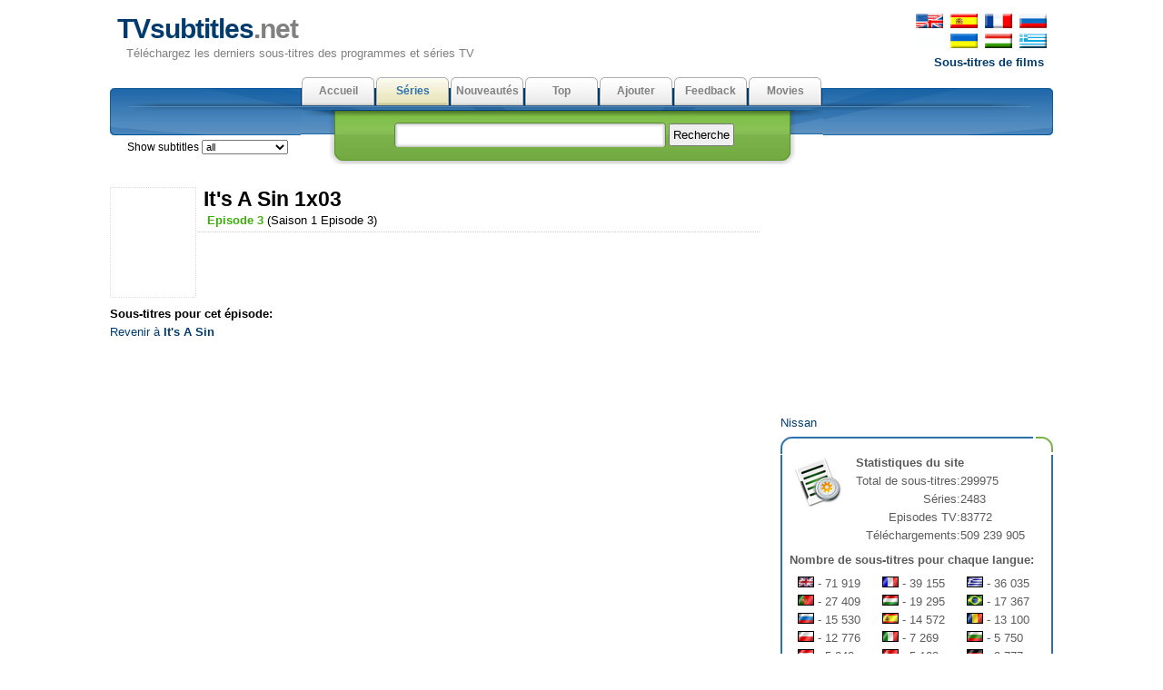

--- FILE ---
content_type: text/html; charset=utf-8
request_url: https://fr.tvsubtitles.net/episode-67466.html
body_size: 13668
content:
<!DOCTYPE html PUBLIC "-//W3C//DTD XHTML 1.0 Strict//EN" "http://www.w3.org/TR/xhtml1/DTD/xhtml1-strict.dtd">
<html xmlns="http://www.w3.org/1999/xhtml" xml:lang="en" lang="en">
<head>

<meta name="viewport" content="width=device-width; initial-scale=1.0">
<meta http-equiv="content-type" content="text/html; charset=utf-8" />
<title>TVsubtitles.net - Sous-titres pour It's A Sin épisode 1x03 - "It's A Sin"</title>
<link href="favicon.ico" rel="shortcut icon">
<link rel="stylesheet" href="style.css" type="text/css" />
<link href="media-queries.css" rel="stylesheet" type="text/css">

</head>

	<body>
	<div id="content">
      <div id="header">
         <p id="top_info"><noindex><a href="http://www.tvsubtitles.net/episode-67466.html"><img src="images/flag-english.png" width="30" height="16" alt="english" border=0 hspace=2></a>
         <a href="https://es.tvsubtitles.net/episode-67466.html"><img src="images/flag-spanish.png" width="30" height="16" alt="spanish" border=0 hspace=2></a>
         <a href="https://fr.tvsubtitles.net/episode-67466.html"><img src="images/flag-french.png" width="30" height="16" alt="french" border=0 hspace=2></a>
         <a href="https://www.tvsubtitles.ru/episode-67466.html"><img src="images/flag-russian.png" width="30" height="16" alt="russian" border=0 hspace=2></a><br />
         <a><img src="images/flag-none.png" width="30" height="16" alt="ukrainian" border=0 hspace=2></a>
         <a href="https://ua.tvsubtitles.net/episode-67466.html"><img src="images/flag-ukrainian.png" width="30" height="16" alt="ukrainian" border=0 hspace=2></a>
         <a href="https://hu.tvsubtitles.net/episode-67466.html"><img src="images/flag-hungarian.png" width="30" height="16" alt="hungarian" border=0 hspace=2></a>
         <a href="https://gr.tvsubtitles.net/episode-67466.html"><img src="images/flag-greek.png" width="30" height="16" alt="greek" border=0 hspace=2></a><br />
         <a href="http://www.moviesubtitles.org" class="othersite">Sous-titres de films</a></noindex></p><div id="logo">
            <a href="/" title="Téléchargez les derniers sous-titres des programmes et séries TV">TVsubtitles<span class="title">.net</span></a>
            <p>Téléchargez les derniers sous-titres des programmes et séries TV</p>
         </div><div style="float:left"></div></div><div id="tabs">
         <ul>
            <li><a  href="/" accesskey="m">Accueil</a></li><li><a class="current" href="/tvshows.html" accesskey="v">Séries</a></li><li><a  href="/new.html" accesskey="r">Nouveautés</a></li><li><a  href="/top.html" accesskey="i">Top</a></li><li><a  href="/add.html" accesskey="d">Ajouter</a></li><li><a  href="/feedback.html" accesskey="a">Feedback</a></li><li><a  href="http://www.msubs.net/" accesskey="a">Movies</a></li>
         </ul>
	<span style="position: relative; left: -790px;top:67px;" class="selecto">Show subtitles <select size="1" name="setlang" style="font: 0.95em Tahoma, Arial, sans-serif;" onchange="javascript: window.location = 'setlang.php?page=/episode-67466.html&setlang1=' + this.value;">
	<option value="all">all</option><option value="en" >english</option><option value="es" >spanish</option><option value="fr" >french</option><option value="de" >german</option><option value="br" >portuguese(br)</option><option value="ru" >russian</option><option value="ua" >ukrainian</option><option value="it" >italian</option><option value="gr" >greek</option><option value="ar" >arabic</option><option value="hu" >hungarian</option><option value="pl" >polish</option><option value="tr" >turkish</option><option value="nl" >dutch </option><option value="pt" >portuguese</option><option value="sv" >swedish</option><option value="da" >danish</option><option value="fi" >finnish</option><option value="ko" >korean</option><option value="cn" >chinese</option><option value="jp" >japanese</option><option value="bg" >bulgarian</option><option value="cz" >czech</option><option value="ro" >romanian</option></select><img src="images/spacer.gif" width="18" height="12" alt="" border="0" style="margin:2px 5px;" align="top">
</span>
         <div id="search">
            <form method="post" action="search.php">
               <p><input type="text" name="qs" class="search" value="" /> <input type="submit" value="Recherche" class="button" /></p>
            </form>
         </div>
      </div><div style="clear:both" class="littlevspace"></div>
      <div class="left">
			<div class="left_articles">

      <a href="tvshow-2142-1.html"><img src="images/tvshows/0.jpg" class="thumbnail1" width="80" alt="It's A Sin" title="It's A Sin"/></a>
            <h2>It's A Sin 1x03</h2>
            <p class="description">&nbsp;<font color="#3BAE09"><b>Episode 3</b></font> (Saison 1 Episode 3)</p><div class="banner468">
<script type="text/javascript">
	atOptions = {
		'key' : 'caa12b12d4ccfbb85a3dfc1b650ae647',
		'format' : 'iframe',
		'height' : 60,
		'width' : 468,
		'params' : {}
	};
</script>
<script type="text/javascript" src="//cognatesyringe.com/caa12b12d4ccfbb85a3dfc1b650ae647/invoke.js"></script>
</div><br clear=all><b>Sous-titres pour cet épisode:</b><br clear=all><a href="tvshow-2142-1.html">Revenir à <b>It's A Sin</b></a></div>
<div style="max-height:270px; overflow:hidden;"><script async="async" data-cfasync="false" src="//cognatesyringe.com/d6d539be7f6db36621d3abc4aec9e6cf/invoke.js"></script>
<div id="container-d6d539be7f6db36621d3abc4aec9e6cf"></div></div></div>
<div id="right"><div style="width:300px; height: 250px;"><script async="async" data-cfasync="false" src="//acquaintedpostman.com/984bb3acd60a61f2e29a4c2e9694e6ff/invoke.js"></script>
<div id="container-984bb3acd60a61f2e29a4c2e9694e6ff"></div></div>

<div align="center" style="font-size:10px; overflow:hidden"></div><a href="https://www.tvsubtitles.net/ext-nissan.html">Nissan</a><div class="boxtop"></div>
         	<div class="box">
            <p><img src="images/statistics.png" alt="Statistiques du site" title="Statistiques du site" class="image" />
            <b>Statistiques du site</b><br /><table cellspacing=0 cellpadding=0><tr><td align=right>Total de sous-titres:</td><td> 299975</td></tr><tr><td align=right>Séries:</td><td> 2483</td></tr><tr><td align=right>Episodes TV:</td><td> 83772</td></tr><tr><td align=right>Téléchargements:</td><td> 509 239 905</td></tr></table><p style="margin-top:0.5em"><b>Nombre de sous-titres pour chaque langue:</b></p>
<table cellspacing=0 cellpadding=0 width=100% style="margin-top:0.5em"><td class="stat"><img src="images/flags/en.gif" width="18" height="12" alt="english" title="english" border=0> - 71 919</td><td class="stat"><img src="images/flags/fr.gif" width="18" height="12" alt="french" title="french" border=0> - 39 155</td><td class="stat"><img src="images/flags/gr.gif" width="18" height="12" alt="greek" title="greek" border=0> - 36 035</td></tr>
<tr><td class="stat"><img src="images/flags/pt.gif" width="18" height="12" alt="portuguese" title="portuguese" border=0> - 27 409</td><td class="stat"><img src="images/flags/hu.gif" width="18" height="12" alt="hungarian" title="hungarian" border=0> - 19 295</td><td class="stat"><img src="images/flags/br.gif" width="18" height="12" alt="portuguese(br)" title="portuguese(br)" border=0> - 17 367</td></tr>
<tr><td class="stat"><img src="images/flags/ru.gif" width="18" height="12" alt="russian" title="russian" border=0> - 15 530</td><td class="stat"><img src="images/flags/es.gif" width="18" height="12" alt="spanish" title="spanish" border=0> - 14 572</td><td class="stat"><img src="images/flags/ro.gif" width="18" height="12" alt="romanian" title="romanian" border=0> - 13 100</td></tr>
<tr><td class="stat"><img src="images/flags/pl.gif" width="18" height="12" alt="polish" title="polish" border=0> - 12 776</td><td class="stat"><img src="images/flags/it.gif" width="18" height="12" alt="italian" title="italian" border=0> - 7 269</td><td class="stat"><img src="images/flags/bg.gif" width="18" height="12" alt="bulgarian" title="bulgarian" border=0> - 5 750</td></tr>
<tr><td class="stat"><img src="images/flags/nl.gif" width="18" height="12" alt="dutch " title="dutch " border=0> - 5 243</td><td class="stat"><img src="images/flags/tr.gif" width="18" height="12" alt="turkish" title="turkish" border=0> - 5 123</td><td class="stat"><img src="images/flags/de.gif" width="18" height="12" alt="german" title="german" border=0> - 3 777</td></tr>
<tr><td class="stat"><img src="images/flags/ar.gif" width="18" height="12" alt="arabic" title="arabic" border=0> - 2 237</td><td class="stat"><img src="images/flags/ua.gif" width="18" height="12" alt="ukrainian" title="ukrainian" border=0> - 1 132</td><td class="stat"><img src="images/flags/cz.gif" width="18" height="12" alt="czech" title="czech" border=0> - 693</td></tr>
<tr><td class="stat"><img src="images/flags/ko.gif" width="18" height="12" alt="korean" title="korean" border=0> - 672</td><td class="stat"><img src="images/flags/sv.gif" width="18" height="12" alt="swedish" title="swedish" border=0> - 338</td><td class="stat"><img src="images/flags/fi.gif" width="18" height="12" alt="finnish" title="finnish" border=0> - 219</td></tr>
<tr><td class="stat"><img src="images/flags/jp.gif" width="18" height="12" alt="japanese" title="japanese" border=0> - 136</td><td class="stat"><img src="images/flags/da.gif" width="18" height="12" alt="danish" title="danish" border=0> - 129</td><td class="stat"><img src="images/flags/cn.gif" width="18" height="12" alt="chinese" title="chinese" border=0> - 99</td></tr>
<tr></tr></table></p><p style="margin-top:0.5em"><b>Téléchargements:</b></p>
<table cellspacing=0 cellpadding=0 width=90% style="margin-top:0.5em"><td class="stat"><img src="images/flags/en.gif" width="18" height="12" alt="english" title="english" border=0> - 191.8 mil</td><td class="stat"><img src="images/flags/fr.gif" width="18" height="12" alt="french" title="french" border=0> - 120.1 mil</td><td class="stat"><img src="images/flags/gr.gif" width="18" height="12" alt="greek" title="greek" border=0> - 56.88 mil</td></tr><tr><td class="stat"><img src="images/flags/ru.gif" width="18" height="12" alt="russian" title="russian" border=0> - 19.64 mil</td><td class="stat"><img src="images/flags/br.gif" width="18" height="12" alt="portuguese(br)" title="portuguese(br)" border=0> - 18.19 mil</td><td class="stat"><img src="images/flags/es.gif" width="18" height="12" alt="spanish" title="spanish" border=0> - 15.7 mil</td></tr><tr><td class="stat"><img src="images/flags/pt.gif" width="18" height="12" alt="portuguese" title="portuguese" border=0> - 15.17 mil</td><td class="stat"><img src="images/flags/hu.gif" width="18" height="12" alt="hungarian" title="hungarian" border=0> - 14.41 mil</td><td class="stat"><img src="images/flags/pl.gif" width="18" height="12" alt="polish" title="polish" border=0> - 9.59 mil</td></tr><tr><td class="stat"><img src="images/flags/ro.gif" width="18" height="12" alt="romanian" title="romanian" border=0> - 8.22 mil</td><td class="stat"><img src="images/flags/it.gif" width="18" height="12" alt="italian" title="italian" border=0> - 8.21 mil</td><td class="stat"><img src="images/flags/bg.gif" width="18" height="12" alt="bulgarian" title="bulgarian" border=0> - 5.35 mil</td></tr><tr><td class="stat"><img src="images/flags/nl.gif" width="18" height="12" alt="dutch " title="dutch " border=0> - 5.21 mil</td><td class="stat"><img src="images/flags/tr.gif" width="18" height="12" alt="turkish" title="turkish" border=0> - 4.99 mil</td><td class="stat"><img src="images/flags/de.gif" width="18" height="12" alt="german" title="german" border=0> - 4.88 mil</td></tr><tr><td class="stat"><img src="images/flags/ua.gif" width="18" height="12" alt="ukrainian" title="ukrainian" border=0> - 4.59 mil</td><td class="stat"><img src="images/flags/ar.gif" width="18" height="12" alt="arabic" title="arabic" border=0> - 2.15 mil</td><td class="stat"><img src="images/flags/cz.gif" width="18" height="12" alt="czech" title="czech" border=0> - 1.39 mil</td></tr><tr><td class="stat"><img src="images/flags/jp.gif" width="18" height="12" alt="japanese" title="japanese" border=0> - 1.17 mil</td><td class="stat"><img src="images/flags/ko.gif" width="18" height="12" alt="korean" title="korean" border=0> - 585201</td><td class="stat"><img src="images/flags/sv.gif" width="18" height="12" alt="swedish" title="swedish" border=0> - 435754</td></tr><tr><td class="stat"><img src="images/flags/cn.gif" width="18" height="12" alt="chinese" title="chinese" border=0> - 392850</td><td class="stat"><img src="images/flags/fi.gif" width="18" height="12" alt="finnish" title="finnish" border=0> - 169142</td><td class="stat"><img src="images/flags/da.gif" width="18" height="12" alt="danish" title="danish" border=0> - 32707</td></tr><tr></tr></table></p>
         </div><center><!--LiveInternet counter--><script type="text/javascript"><!--
document.write("<img  style='border:0' src='https://counter.yadro.ru/hit?t14.5;r"+
escape(document.referrer)+((typeof(screen)=="undefined")?"":
";s"+screen.width+"*"+screen.height+"*"+(screen.colorDepth?
screen.colorDepth:screen.pixelDepth))+";u"+escape(document.URL)+
";h"+escape(document.title.substring(0,80))+";"+Math.random()+
"' alt='' title='' "+
"border=0 width=88 height=31>")//--></script><!--/LiveInternet-->
</center></div>
<div class="footer"><div style="font-size:10px; line-height:10px; color:#C0C0C0; height:10px; overflow:hidden "><a href="https://es.nipathfinder.com/arrastre_del_vehg_culo-211.html">Arrastre del vehículo
</a></div>&copy; Copyright 2026 TVsubtitles.net.<br /> Page generation 0.001 seconds.
      </div>
   </div>
	</body>
	</html>
